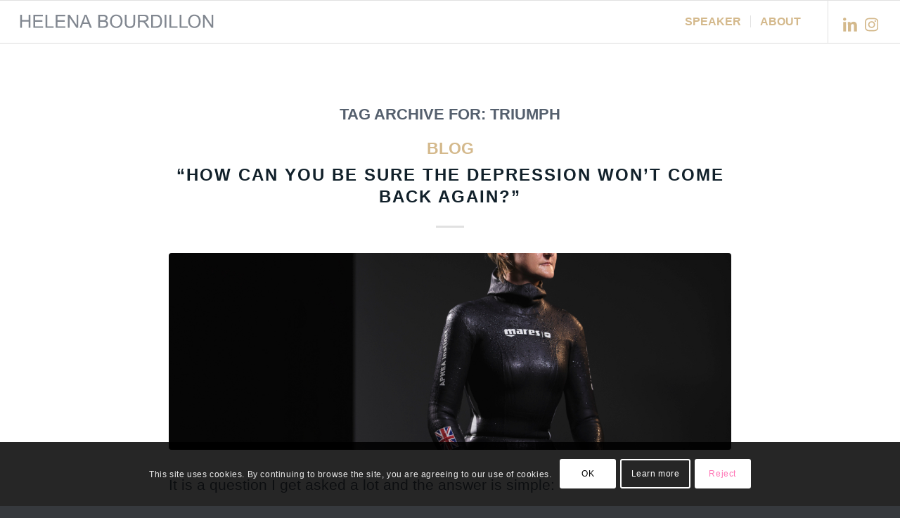

--- FILE ---
content_type: text/css
request_url: https://helenabourdillon.com/wp-content/uploads/dynamic_avia/avia_posts_css/post-2044.css?ver=ver-1769099931
body_size: 639
content:
.flex_column.av-jobo3onw-d695fd35d2281f2fe2c668008e5c9044{border-radius:0px 0px 0px 0px;padding:0px 35px 0px 35px} #top .av_textblock_section.av-joakcfq2-f42f7ca09ceba74932c00a190fca28f2 .avia_textblock{color:#c79a52} #top .hr.hr-invisible.av-jo9ww20c-458aae34bb22424d4431e8d0d296d236{height:50px} .avia-image-container.av-joakbrkm-0b971bb88f6326e172cc8b3015877d25 img.avia_image{box-shadow:none}.avia-image-container.av-joakbrkm-0b971bb88f6326e172cc8b3015877d25 .av-image-caption-overlay-center{color:#ffffff} #top .hr.hr-invisible.av-jo9ww20c-9-62efb53b3ae583b8cffee48d4e0a117f{height:50px} #top .hr.hr-invisible.av-jo9ww20c-8-2eba4b9f363621539c3238a8f8cea304{height:50px} #top .hr.hr-invisible.av-jo9ww20c-7-dc6f4b70fc5b8078df5f3ba7d5ab76fc{height:50px} .flex_column.av-jodg955x-a45298cbe250aaa740ebd6727579f519{border-radius:0px 0px 0px 0px;padding:0px 50px 0px 50px} #top .av_textblock_section.av-jodgeeae-b8deef29d4159bb3f01ff277664946e2 .avia_textblock{color:#c79a52} #top .hr.hr-invisible.av-joahsiny-7df1e32434f63d2d8fc899c375264d6b{height:50px} #top .av_textblock_section.av-jpe1pvk7-813c03f6c35ec14e85a6e3e82d6c594b .avia_textblock{color:#c79a52} .avia-section.av-jqpfkq4k-e12ba8f8641f32ee83a65475ed352e01{margin-top:-80px;margin-bottom:0px} .flex_column.av-jpdzrrdt-f4dde4b3667417de29ad5f3a3816c0d3{border-radius:0px 0px 0px 0px;padding:0px 0px 0px 0px} .flex_column.av-jpdzrrdt-6-17a5212597671fbbf1b14da7d6bf47a5{border-radius:0px 0px 0px 0px;padding:0px 0px 0px 0px} .av_font_icon.av-jpdxlrhw-e3424e44e7999e48d59adff92cfbc253 .av-icon-char{font-size:30px;line-height:30px;width:30px} .flex_column.av-jpdzrrdt-5-68871f05905544e4a28c92c6dbf1f96a{border-radius:0px 0px 0px 0px;padding:0px 0px 0px 0px} .av_font_icon.av-jpdxlrhw-4-f50a49011707e31d8691b3bf0f93b582 .av-icon-char{font-size:30px;line-height:30px;width:30px} .flex_column.av-jpdzrrdt-3-dad9582c7c84a23d06cb023f634404ad{border-radius:0px 0px 0px 0px;padding:0px 0px 0px 0px} .avia-section.av-joald32v-168099a65f2272952ab34f09d84bb84c{background-color:#36393d;background-image:unset} .flex_column.av-340yrg-f7d100c2fb913341cac64bd18f73c8b3{border-radius:0px 0px 0px 0px;padding:0px 0px 0px 0px} #top .av_textblock_section.av-joalec96-4f8607bfc0ebcc4e1ceb7946a6849c64 .avia_textblock{color:#d4b98c} .flex_column.av-340yrg-2-4621edce31e9fe0e8092782e5ce52334{border-radius:0px 0px 0px 0px;padding:0px 0px 0px 0px} #top .av_textblock_section.av-joalec96-1-301cbe1f5bb777277ab242204064a53b .avia_textblock{color:#d4b98c}